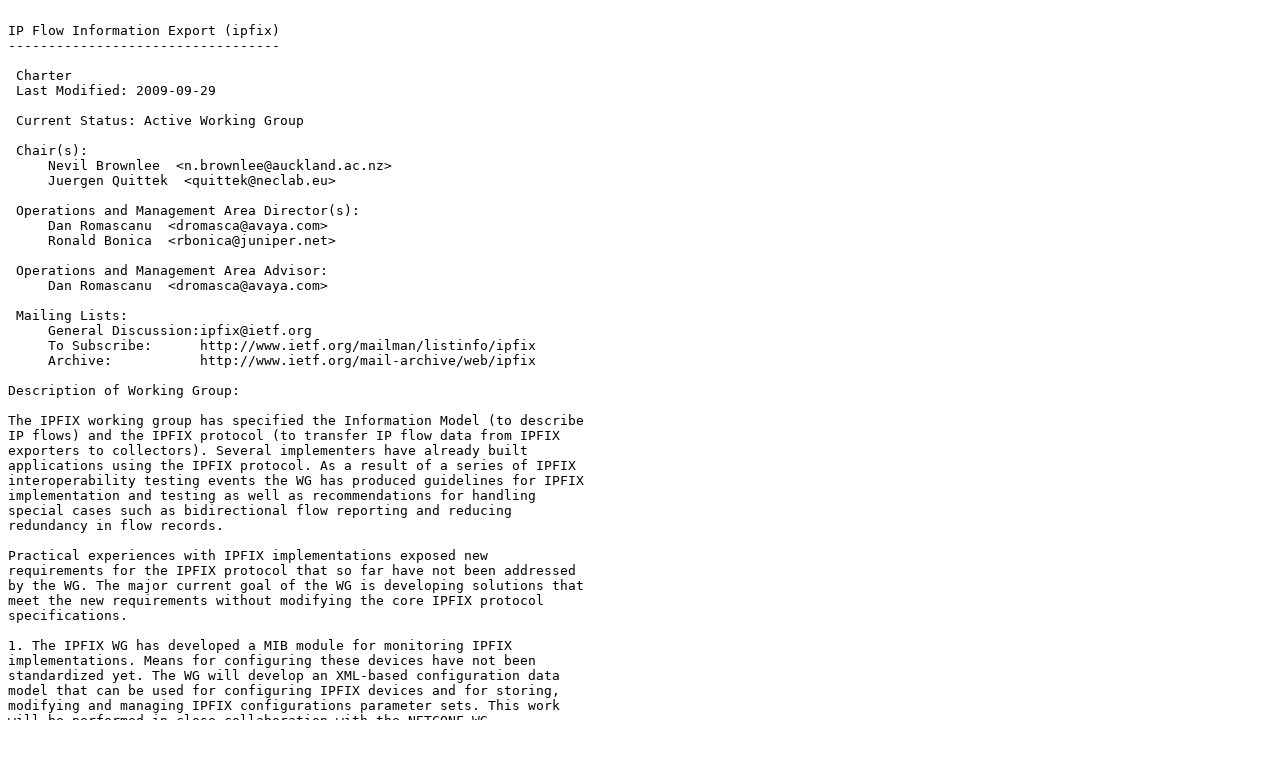

--- FILE ---
content_type: text/plain; charset=utf-8
request_url: https://www.ietf.org/ietf-ftp/ietf/ipfix/ipfix-charter.2010-03-08.3.txt
body_size: 2590
content:

IP Flow Information Export (ipfix)
----------------------------------

 Charter
 Last Modified: 2009-09-29

 Current Status: Active Working Group

 Chair(s):
     Nevil Brownlee  <n.brownlee@auckland.ac.nz>
     Juergen Quittek  <quittek@neclab.eu>

 Operations and Management Area Director(s):
     Dan Romascanu  <dromasca@avaya.com>
     Ronald Bonica  <rbonica@juniper.net>

 Operations and Management Area Advisor:
     Dan Romascanu  <dromasca@avaya.com>

 Mailing Lists: 
     General Discussion:ipfix@ietf.org
     To Subscribe:      http://www.ietf.org/mailman/listinfo/ipfix
     Archive:           http://www.ietf.org/mail-archive/web/ipfix

Description of Working Group:

The IPFIX working group has specified the Information Model (to describe
IP flows) and the IPFIX protocol (to transfer IP flow data from IPFIX
exporters to collectors). Several implementers have already built
applications using the IPFIX protocol. As a result of a series of IPFIX
interoperability testing events the WG has produced guidelines for IPFIX
implementation and testing as well as recommendations for handling
special cases such as bidirectional flow reporting and reducing
redundancy in flow records.

Practical experiences with IPFIX implementations exposed new
requirements for the IPFIX protocol that so far have not been addressed
by the WG. The major current goal of the WG is developing solutions that
meet the new requirements without modifying the core IPFIX protocol
specifications.

1. The IPFIX WG has developed a MIB module for monitoring IPFIX
implementations. Means for configuring these devices have not been
standardized yet. The WG will develop an XML-based configuration data
model that can be used for configuring IPFIX devices and for storing,
modifying and managing IPFIX configurations parameter sets. This work
will be performed in close collaboration with the NETCONF WG.

2. First applications of IPFIX at large operator networks showed the
need for mediation of flow information, for example, for aggregating
huge amounts of flow data and for anomymization of flow information.
The IPFIX WG will investigate this issue and produce a problem statement
and a framework for IPFIX flow mediation.

3. The PSAMP WG has developed a protocol for reporting observed packets.
The PSAMP protocol is an extension of the IPFIX protocol. The IPFIX WG
will develop a MIB module for monitoring PSAMP implementations. The new
MIB module will be an extension of the IPFIX MIB module.

4. Anonymization of flow information has been identified as a
requirement for flow information export already in RFC 3917. However,
technologies for flow anonymization are still a research issue and have
so far not been considered to be mature enough for standardization.
As one step in this direction, the IPFIX WG will develop guidelines for
the implementation of anonymized data export and storage over IPFIX and
define an information model for configuring and reporting anonymization
applied at IPFIX devices.

5. The IPFIX and PSAMP WGs have defined standards for selecting observed
IP packets and collecting information in flow records.
In order to reduce the amount of data to be processed, packet selection
methods have been defined. Another method for reducing flow data is flow
selection. The IPFIX WG will define methods for flow selection and
provide an information model for configuring and reporting flow
selection applied at IPFIX devices.

6. Being designed for the export of flow records the IPFIX protocol
provides very limited means for structuring information elements within
IPFIX records. With the increasing number of IPFIX applications there is
a need for exporting more complex information. The IPFIX WG will develop
an extension of the IPFIX protocol that supports hierarchically
structured data and lists (sequences) of Information Elements in data
records.

 Goals and Milestones:

   Done         Submit Revised Internet-Draft on IP Flow Export Requirements 

   Done         Submit Internet-Draft on IP Flow Export Architecture 

   Done         Submit Internet-Draft on IP Flow Export Data Model 

   Done         Submit Internet-Draft on IPFIX Protocol Evaluation Report 

   Done         Submit Internet-Draft on IP Flow Export Applicability Statement 

   Done         Select IPFIX protocol, revise Architecture and Data Model 
                drafts 

   Done         Submit IPFX-REQUIREMENTS to IESG for publication as 
                Informational RFC 

   Done         Submit IPFIX Protocol Evaluation Report to IESG for publication 
                as Informational RFC 

   Done         Submit IPFX-ARCHITECTURE to IESG for publication as Proposed 
                Standard RFC 

   Done         Submit IPFX-INFO_MODEL to IESG for publication as Informational 
                RFC 

   Done         Submit IPFX-APPLICABILITY to IESG for publication as 
                Informational RFC 

   Done         Submit IPFX-PROTOCOL to IESG for publication as Proposed 
                Standard RFC 

   Done         Publish Internet Draft on IPFIX Implementation Guidelines 

   Done         Publish Internet Draft on Reducing Redundancy in IPFIX data 
                transfer 

   Done         Publish Internet Draft on Handling IPFIX Bidirectional Flows 

   Done         Publish Internet Draft on IPFIX Testing 

   Done         Publish Internet Draft on IPFIX MIB 

   Done         Submit IPFIX Implementation Guidelines draft to IESG for 
                publication as Informational RFC 

   Done         Submit IPFIX Reducing Redundancy draft to IESG for publication 
                as Informational RFC 

   Done         Submit IPFIX Testing draft to IESG for publication as 
                Informational RFC 

   Done         Submit IPFIX Biflows draft to IESG for publication as Standards 
                Track RFC 

   Done         Publish Internet draft on IPFIX Type Information Export 

   Done         Publish Internet draft on IPFIX File Format 

   Done         Publish Internet draft on IPFIX Configuration Data Model 

   Done         Publish Internet draft on Single SCTP Stream Reporting 

   Done         Submit File Format draft to IESG for publication as Standards 
                track RFC 

   Done         Publish Internet draft on IPFIX Mediation Problem Statement 

   Done         Submit IPFIX MIB draft to IESG for publication as Standards 
                track RFC 

   Done         Submit Type Export draft to IESG for publication as Standards 
                track RFC 

   Done         Submit Single SCTP Stream draft to IESG for publication as 
                Informational RFC 

   Oct 2009       Submit Mediation Problem Statement I-D to IESG for publication 
                as Informational RFC 

   Oct 2009       Submit initial draft on anonymization support 

   Oct 2009       Submit initial draft on flow selection 

   Oct 2009       Submit initial draft on structuring information elements 

   Jan 2010       Submit final version of PSAMP MIB module 

   Jan 2010       Submit Configuration Data Model draft to IESG for publication 
                as Standards track RFC 

   Jan 2010       Submit Mediation Framework I-D to IESG for publication as 
                Informational RFC 

   Jun 2010       Submit anonymization support I-D to IESG for publication as 
                Experimental RFC 

   Jun 2010       Submit flow selection I-D to IESG for publication as Standards 
                Track RFC 

   Jun 2010       Submit structuring information elements I-D to IESG for 
                publication as Standards Track RFC 


 Internet-Drafts:

Posted Revised         I-D Title   <Filename>
------ ------- --------------------------------------------
Feb 2007 Jan 2010   <draft-ietf-ipfix-mib-10.txt>
                Definitions of Managed Objects for IP Flow Information Export 

May 2008 Feb 2010   <draft-ietf-ipfix-mediators-problem-statement-08.txt>
                IPFIX Mediation: Problem Statement 

Jun 2008 Oct 2009   <draft-ietf-ipfix-mediators-framework-04.txt>
                IPFIX Mediation: Framework 

Jul 2008 Nov 2009   <draft-ietf-ipfix-export-per-sctp-stream-06.txt>
                IPFIX Export per SCTP Stream 

Jul 2008 Mar 2010   <draft-ietf-ipfix-configuration-model-05.txt>
                Configuration Data Model for IPFIX and PSAMP 

Oct 2009 Feb 2010   <draft-ietf-ipfix-anon-02.txt>
                IP Flow Anonymisation Support 

Oct 2009 Oct 2009   <draft-ietf-ipfix-structured-data-00.txt>
                Export of Structured Data in IPFIX 

Oct 2009 Mar 2010   <draft-ietf-ipfix-flow-selection-tech-01.txt>
                Flow Selection Techniques 

Dec 2009 Dec 2009   <draft-ietf-ipfix-reliability-template-ext-00.txt>
                Reliability Extension for IPFIX 

Mar 2010 Mar 2010   <draft-ietf-ipfix-psamp-mib-00.txt>
                Definitions of Managed Objects for Packet Sampling 

 Request For Comments:

  RFC   Stat Published     Title
------- -- ----------- ------------------------------------
RFC3917 I    Oct 2004    Requirements for IP Flow Information Export 

RFC3955 I    Nov 2004    Evaluation of Candidate Protocols for IP Flow 
                       Information Export (IPFIX) 

RFC5103 PS   Jan 2008    Bidirectional Flow Export using IP Flow Information 
                       Export (IPFIX) 

RFC5102 PS   Jan 2008    Information Model for IP Flow Information Export 

RFC5101 PS   Jan 2008    Specification of the IP Flow Information Export (IPFIX) 
                       Protocol for the Exchange of IP Traffic Flow Information 

RFC5153 I    Apr 2008    IPFIX Implementation Guidelines 

RFC5473 I    Mar 2009    Reducing Redundancy in IP Flow Information Export 
                       (IPFIX) and Packet Sampling (PSAMP) Reports 

RFC5472 I    Mar 2009    IP Flow Information Export (IPFIX) Applicability 

RFC5471 I    Mar 2009    Guidelines for IP Flow Information Export (IPFIX) 
                       Testing 

RFC5470 I    Mar 2009    Architecture for IP Flow Information Export 

RFC5610 PS   Jul 2009    Exporting Type Information for IPFIX Information 
                       Elements 

RFC5655 PS   Oct 2009    Specification of the IP Flow Information Export (IPFIX) 
                       File Format 
